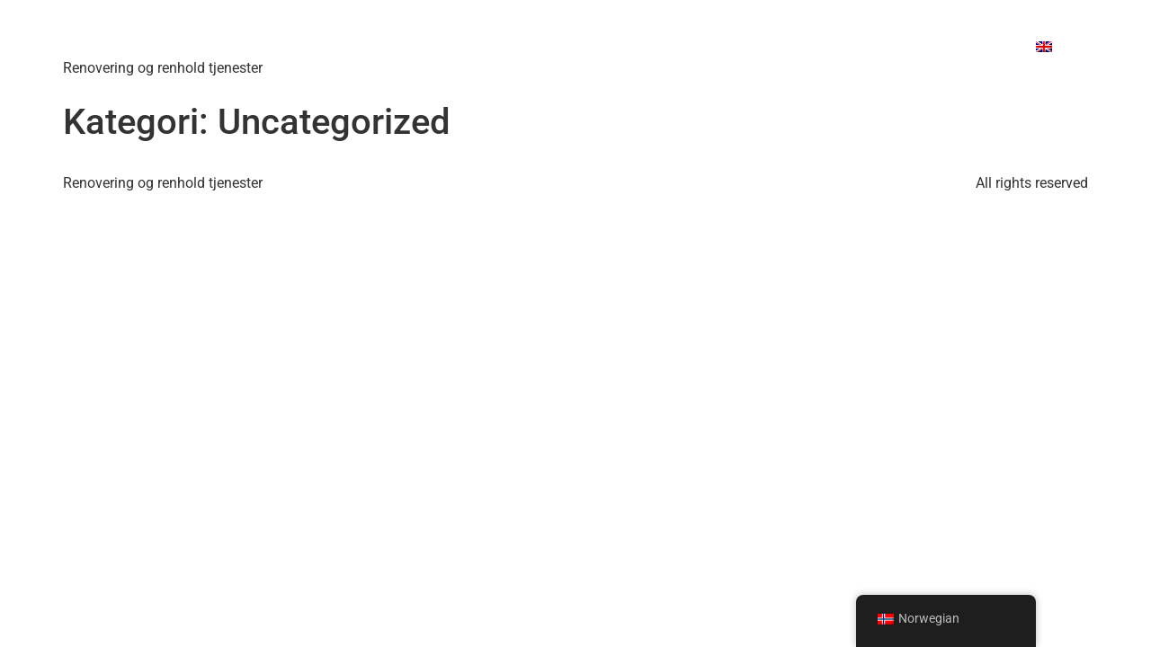

--- FILE ---
content_type: text/html; charset=utf-8
request_url: https://www.google.com/recaptcha/api2/anchor?ar=1&k=6LcneloqAAAAAPgfuVZT0Iuk6QurmQxmbi7Z2lJb&co=aHR0cHM6Ly9kYWlvaHVzLm5vOjQ0Mw..&hl=en&v=PoyoqOPhxBO7pBk68S4YbpHZ&size=invisible&anchor-ms=20000&execute-ms=30000&cb=g71x7k2hjsxz
body_size: 48556
content:
<!DOCTYPE HTML><html dir="ltr" lang="en"><head><meta http-equiv="Content-Type" content="text/html; charset=UTF-8">
<meta http-equiv="X-UA-Compatible" content="IE=edge">
<title>reCAPTCHA</title>
<style type="text/css">
/* cyrillic-ext */
@font-face {
  font-family: 'Roboto';
  font-style: normal;
  font-weight: 400;
  font-stretch: 100%;
  src: url(//fonts.gstatic.com/s/roboto/v48/KFO7CnqEu92Fr1ME7kSn66aGLdTylUAMa3GUBHMdazTgWw.woff2) format('woff2');
  unicode-range: U+0460-052F, U+1C80-1C8A, U+20B4, U+2DE0-2DFF, U+A640-A69F, U+FE2E-FE2F;
}
/* cyrillic */
@font-face {
  font-family: 'Roboto';
  font-style: normal;
  font-weight: 400;
  font-stretch: 100%;
  src: url(//fonts.gstatic.com/s/roboto/v48/KFO7CnqEu92Fr1ME7kSn66aGLdTylUAMa3iUBHMdazTgWw.woff2) format('woff2');
  unicode-range: U+0301, U+0400-045F, U+0490-0491, U+04B0-04B1, U+2116;
}
/* greek-ext */
@font-face {
  font-family: 'Roboto';
  font-style: normal;
  font-weight: 400;
  font-stretch: 100%;
  src: url(//fonts.gstatic.com/s/roboto/v48/KFO7CnqEu92Fr1ME7kSn66aGLdTylUAMa3CUBHMdazTgWw.woff2) format('woff2');
  unicode-range: U+1F00-1FFF;
}
/* greek */
@font-face {
  font-family: 'Roboto';
  font-style: normal;
  font-weight: 400;
  font-stretch: 100%;
  src: url(//fonts.gstatic.com/s/roboto/v48/KFO7CnqEu92Fr1ME7kSn66aGLdTylUAMa3-UBHMdazTgWw.woff2) format('woff2');
  unicode-range: U+0370-0377, U+037A-037F, U+0384-038A, U+038C, U+038E-03A1, U+03A3-03FF;
}
/* math */
@font-face {
  font-family: 'Roboto';
  font-style: normal;
  font-weight: 400;
  font-stretch: 100%;
  src: url(//fonts.gstatic.com/s/roboto/v48/KFO7CnqEu92Fr1ME7kSn66aGLdTylUAMawCUBHMdazTgWw.woff2) format('woff2');
  unicode-range: U+0302-0303, U+0305, U+0307-0308, U+0310, U+0312, U+0315, U+031A, U+0326-0327, U+032C, U+032F-0330, U+0332-0333, U+0338, U+033A, U+0346, U+034D, U+0391-03A1, U+03A3-03A9, U+03B1-03C9, U+03D1, U+03D5-03D6, U+03F0-03F1, U+03F4-03F5, U+2016-2017, U+2034-2038, U+203C, U+2040, U+2043, U+2047, U+2050, U+2057, U+205F, U+2070-2071, U+2074-208E, U+2090-209C, U+20D0-20DC, U+20E1, U+20E5-20EF, U+2100-2112, U+2114-2115, U+2117-2121, U+2123-214F, U+2190, U+2192, U+2194-21AE, U+21B0-21E5, U+21F1-21F2, U+21F4-2211, U+2213-2214, U+2216-22FF, U+2308-230B, U+2310, U+2319, U+231C-2321, U+2336-237A, U+237C, U+2395, U+239B-23B7, U+23D0, U+23DC-23E1, U+2474-2475, U+25AF, U+25B3, U+25B7, U+25BD, U+25C1, U+25CA, U+25CC, U+25FB, U+266D-266F, U+27C0-27FF, U+2900-2AFF, U+2B0E-2B11, U+2B30-2B4C, U+2BFE, U+3030, U+FF5B, U+FF5D, U+1D400-1D7FF, U+1EE00-1EEFF;
}
/* symbols */
@font-face {
  font-family: 'Roboto';
  font-style: normal;
  font-weight: 400;
  font-stretch: 100%;
  src: url(//fonts.gstatic.com/s/roboto/v48/KFO7CnqEu92Fr1ME7kSn66aGLdTylUAMaxKUBHMdazTgWw.woff2) format('woff2');
  unicode-range: U+0001-000C, U+000E-001F, U+007F-009F, U+20DD-20E0, U+20E2-20E4, U+2150-218F, U+2190, U+2192, U+2194-2199, U+21AF, U+21E6-21F0, U+21F3, U+2218-2219, U+2299, U+22C4-22C6, U+2300-243F, U+2440-244A, U+2460-24FF, U+25A0-27BF, U+2800-28FF, U+2921-2922, U+2981, U+29BF, U+29EB, U+2B00-2BFF, U+4DC0-4DFF, U+FFF9-FFFB, U+10140-1018E, U+10190-1019C, U+101A0, U+101D0-101FD, U+102E0-102FB, U+10E60-10E7E, U+1D2C0-1D2D3, U+1D2E0-1D37F, U+1F000-1F0FF, U+1F100-1F1AD, U+1F1E6-1F1FF, U+1F30D-1F30F, U+1F315, U+1F31C, U+1F31E, U+1F320-1F32C, U+1F336, U+1F378, U+1F37D, U+1F382, U+1F393-1F39F, U+1F3A7-1F3A8, U+1F3AC-1F3AF, U+1F3C2, U+1F3C4-1F3C6, U+1F3CA-1F3CE, U+1F3D4-1F3E0, U+1F3ED, U+1F3F1-1F3F3, U+1F3F5-1F3F7, U+1F408, U+1F415, U+1F41F, U+1F426, U+1F43F, U+1F441-1F442, U+1F444, U+1F446-1F449, U+1F44C-1F44E, U+1F453, U+1F46A, U+1F47D, U+1F4A3, U+1F4B0, U+1F4B3, U+1F4B9, U+1F4BB, U+1F4BF, U+1F4C8-1F4CB, U+1F4D6, U+1F4DA, U+1F4DF, U+1F4E3-1F4E6, U+1F4EA-1F4ED, U+1F4F7, U+1F4F9-1F4FB, U+1F4FD-1F4FE, U+1F503, U+1F507-1F50B, U+1F50D, U+1F512-1F513, U+1F53E-1F54A, U+1F54F-1F5FA, U+1F610, U+1F650-1F67F, U+1F687, U+1F68D, U+1F691, U+1F694, U+1F698, U+1F6AD, U+1F6B2, U+1F6B9-1F6BA, U+1F6BC, U+1F6C6-1F6CF, U+1F6D3-1F6D7, U+1F6E0-1F6EA, U+1F6F0-1F6F3, U+1F6F7-1F6FC, U+1F700-1F7FF, U+1F800-1F80B, U+1F810-1F847, U+1F850-1F859, U+1F860-1F887, U+1F890-1F8AD, U+1F8B0-1F8BB, U+1F8C0-1F8C1, U+1F900-1F90B, U+1F93B, U+1F946, U+1F984, U+1F996, U+1F9E9, U+1FA00-1FA6F, U+1FA70-1FA7C, U+1FA80-1FA89, U+1FA8F-1FAC6, U+1FACE-1FADC, U+1FADF-1FAE9, U+1FAF0-1FAF8, U+1FB00-1FBFF;
}
/* vietnamese */
@font-face {
  font-family: 'Roboto';
  font-style: normal;
  font-weight: 400;
  font-stretch: 100%;
  src: url(//fonts.gstatic.com/s/roboto/v48/KFO7CnqEu92Fr1ME7kSn66aGLdTylUAMa3OUBHMdazTgWw.woff2) format('woff2');
  unicode-range: U+0102-0103, U+0110-0111, U+0128-0129, U+0168-0169, U+01A0-01A1, U+01AF-01B0, U+0300-0301, U+0303-0304, U+0308-0309, U+0323, U+0329, U+1EA0-1EF9, U+20AB;
}
/* latin-ext */
@font-face {
  font-family: 'Roboto';
  font-style: normal;
  font-weight: 400;
  font-stretch: 100%;
  src: url(//fonts.gstatic.com/s/roboto/v48/KFO7CnqEu92Fr1ME7kSn66aGLdTylUAMa3KUBHMdazTgWw.woff2) format('woff2');
  unicode-range: U+0100-02BA, U+02BD-02C5, U+02C7-02CC, U+02CE-02D7, U+02DD-02FF, U+0304, U+0308, U+0329, U+1D00-1DBF, U+1E00-1E9F, U+1EF2-1EFF, U+2020, U+20A0-20AB, U+20AD-20C0, U+2113, U+2C60-2C7F, U+A720-A7FF;
}
/* latin */
@font-face {
  font-family: 'Roboto';
  font-style: normal;
  font-weight: 400;
  font-stretch: 100%;
  src: url(//fonts.gstatic.com/s/roboto/v48/KFO7CnqEu92Fr1ME7kSn66aGLdTylUAMa3yUBHMdazQ.woff2) format('woff2');
  unicode-range: U+0000-00FF, U+0131, U+0152-0153, U+02BB-02BC, U+02C6, U+02DA, U+02DC, U+0304, U+0308, U+0329, U+2000-206F, U+20AC, U+2122, U+2191, U+2193, U+2212, U+2215, U+FEFF, U+FFFD;
}
/* cyrillic-ext */
@font-face {
  font-family: 'Roboto';
  font-style: normal;
  font-weight: 500;
  font-stretch: 100%;
  src: url(//fonts.gstatic.com/s/roboto/v48/KFO7CnqEu92Fr1ME7kSn66aGLdTylUAMa3GUBHMdazTgWw.woff2) format('woff2');
  unicode-range: U+0460-052F, U+1C80-1C8A, U+20B4, U+2DE0-2DFF, U+A640-A69F, U+FE2E-FE2F;
}
/* cyrillic */
@font-face {
  font-family: 'Roboto';
  font-style: normal;
  font-weight: 500;
  font-stretch: 100%;
  src: url(//fonts.gstatic.com/s/roboto/v48/KFO7CnqEu92Fr1ME7kSn66aGLdTylUAMa3iUBHMdazTgWw.woff2) format('woff2');
  unicode-range: U+0301, U+0400-045F, U+0490-0491, U+04B0-04B1, U+2116;
}
/* greek-ext */
@font-face {
  font-family: 'Roboto';
  font-style: normal;
  font-weight: 500;
  font-stretch: 100%;
  src: url(//fonts.gstatic.com/s/roboto/v48/KFO7CnqEu92Fr1ME7kSn66aGLdTylUAMa3CUBHMdazTgWw.woff2) format('woff2');
  unicode-range: U+1F00-1FFF;
}
/* greek */
@font-face {
  font-family: 'Roboto';
  font-style: normal;
  font-weight: 500;
  font-stretch: 100%;
  src: url(//fonts.gstatic.com/s/roboto/v48/KFO7CnqEu92Fr1ME7kSn66aGLdTylUAMa3-UBHMdazTgWw.woff2) format('woff2');
  unicode-range: U+0370-0377, U+037A-037F, U+0384-038A, U+038C, U+038E-03A1, U+03A3-03FF;
}
/* math */
@font-face {
  font-family: 'Roboto';
  font-style: normal;
  font-weight: 500;
  font-stretch: 100%;
  src: url(//fonts.gstatic.com/s/roboto/v48/KFO7CnqEu92Fr1ME7kSn66aGLdTylUAMawCUBHMdazTgWw.woff2) format('woff2');
  unicode-range: U+0302-0303, U+0305, U+0307-0308, U+0310, U+0312, U+0315, U+031A, U+0326-0327, U+032C, U+032F-0330, U+0332-0333, U+0338, U+033A, U+0346, U+034D, U+0391-03A1, U+03A3-03A9, U+03B1-03C9, U+03D1, U+03D5-03D6, U+03F0-03F1, U+03F4-03F5, U+2016-2017, U+2034-2038, U+203C, U+2040, U+2043, U+2047, U+2050, U+2057, U+205F, U+2070-2071, U+2074-208E, U+2090-209C, U+20D0-20DC, U+20E1, U+20E5-20EF, U+2100-2112, U+2114-2115, U+2117-2121, U+2123-214F, U+2190, U+2192, U+2194-21AE, U+21B0-21E5, U+21F1-21F2, U+21F4-2211, U+2213-2214, U+2216-22FF, U+2308-230B, U+2310, U+2319, U+231C-2321, U+2336-237A, U+237C, U+2395, U+239B-23B7, U+23D0, U+23DC-23E1, U+2474-2475, U+25AF, U+25B3, U+25B7, U+25BD, U+25C1, U+25CA, U+25CC, U+25FB, U+266D-266F, U+27C0-27FF, U+2900-2AFF, U+2B0E-2B11, U+2B30-2B4C, U+2BFE, U+3030, U+FF5B, U+FF5D, U+1D400-1D7FF, U+1EE00-1EEFF;
}
/* symbols */
@font-face {
  font-family: 'Roboto';
  font-style: normal;
  font-weight: 500;
  font-stretch: 100%;
  src: url(//fonts.gstatic.com/s/roboto/v48/KFO7CnqEu92Fr1ME7kSn66aGLdTylUAMaxKUBHMdazTgWw.woff2) format('woff2');
  unicode-range: U+0001-000C, U+000E-001F, U+007F-009F, U+20DD-20E0, U+20E2-20E4, U+2150-218F, U+2190, U+2192, U+2194-2199, U+21AF, U+21E6-21F0, U+21F3, U+2218-2219, U+2299, U+22C4-22C6, U+2300-243F, U+2440-244A, U+2460-24FF, U+25A0-27BF, U+2800-28FF, U+2921-2922, U+2981, U+29BF, U+29EB, U+2B00-2BFF, U+4DC0-4DFF, U+FFF9-FFFB, U+10140-1018E, U+10190-1019C, U+101A0, U+101D0-101FD, U+102E0-102FB, U+10E60-10E7E, U+1D2C0-1D2D3, U+1D2E0-1D37F, U+1F000-1F0FF, U+1F100-1F1AD, U+1F1E6-1F1FF, U+1F30D-1F30F, U+1F315, U+1F31C, U+1F31E, U+1F320-1F32C, U+1F336, U+1F378, U+1F37D, U+1F382, U+1F393-1F39F, U+1F3A7-1F3A8, U+1F3AC-1F3AF, U+1F3C2, U+1F3C4-1F3C6, U+1F3CA-1F3CE, U+1F3D4-1F3E0, U+1F3ED, U+1F3F1-1F3F3, U+1F3F5-1F3F7, U+1F408, U+1F415, U+1F41F, U+1F426, U+1F43F, U+1F441-1F442, U+1F444, U+1F446-1F449, U+1F44C-1F44E, U+1F453, U+1F46A, U+1F47D, U+1F4A3, U+1F4B0, U+1F4B3, U+1F4B9, U+1F4BB, U+1F4BF, U+1F4C8-1F4CB, U+1F4D6, U+1F4DA, U+1F4DF, U+1F4E3-1F4E6, U+1F4EA-1F4ED, U+1F4F7, U+1F4F9-1F4FB, U+1F4FD-1F4FE, U+1F503, U+1F507-1F50B, U+1F50D, U+1F512-1F513, U+1F53E-1F54A, U+1F54F-1F5FA, U+1F610, U+1F650-1F67F, U+1F687, U+1F68D, U+1F691, U+1F694, U+1F698, U+1F6AD, U+1F6B2, U+1F6B9-1F6BA, U+1F6BC, U+1F6C6-1F6CF, U+1F6D3-1F6D7, U+1F6E0-1F6EA, U+1F6F0-1F6F3, U+1F6F7-1F6FC, U+1F700-1F7FF, U+1F800-1F80B, U+1F810-1F847, U+1F850-1F859, U+1F860-1F887, U+1F890-1F8AD, U+1F8B0-1F8BB, U+1F8C0-1F8C1, U+1F900-1F90B, U+1F93B, U+1F946, U+1F984, U+1F996, U+1F9E9, U+1FA00-1FA6F, U+1FA70-1FA7C, U+1FA80-1FA89, U+1FA8F-1FAC6, U+1FACE-1FADC, U+1FADF-1FAE9, U+1FAF0-1FAF8, U+1FB00-1FBFF;
}
/* vietnamese */
@font-face {
  font-family: 'Roboto';
  font-style: normal;
  font-weight: 500;
  font-stretch: 100%;
  src: url(//fonts.gstatic.com/s/roboto/v48/KFO7CnqEu92Fr1ME7kSn66aGLdTylUAMa3OUBHMdazTgWw.woff2) format('woff2');
  unicode-range: U+0102-0103, U+0110-0111, U+0128-0129, U+0168-0169, U+01A0-01A1, U+01AF-01B0, U+0300-0301, U+0303-0304, U+0308-0309, U+0323, U+0329, U+1EA0-1EF9, U+20AB;
}
/* latin-ext */
@font-face {
  font-family: 'Roboto';
  font-style: normal;
  font-weight: 500;
  font-stretch: 100%;
  src: url(//fonts.gstatic.com/s/roboto/v48/KFO7CnqEu92Fr1ME7kSn66aGLdTylUAMa3KUBHMdazTgWw.woff2) format('woff2');
  unicode-range: U+0100-02BA, U+02BD-02C5, U+02C7-02CC, U+02CE-02D7, U+02DD-02FF, U+0304, U+0308, U+0329, U+1D00-1DBF, U+1E00-1E9F, U+1EF2-1EFF, U+2020, U+20A0-20AB, U+20AD-20C0, U+2113, U+2C60-2C7F, U+A720-A7FF;
}
/* latin */
@font-face {
  font-family: 'Roboto';
  font-style: normal;
  font-weight: 500;
  font-stretch: 100%;
  src: url(//fonts.gstatic.com/s/roboto/v48/KFO7CnqEu92Fr1ME7kSn66aGLdTylUAMa3yUBHMdazQ.woff2) format('woff2');
  unicode-range: U+0000-00FF, U+0131, U+0152-0153, U+02BB-02BC, U+02C6, U+02DA, U+02DC, U+0304, U+0308, U+0329, U+2000-206F, U+20AC, U+2122, U+2191, U+2193, U+2212, U+2215, U+FEFF, U+FFFD;
}
/* cyrillic-ext */
@font-face {
  font-family: 'Roboto';
  font-style: normal;
  font-weight: 900;
  font-stretch: 100%;
  src: url(//fonts.gstatic.com/s/roboto/v48/KFO7CnqEu92Fr1ME7kSn66aGLdTylUAMa3GUBHMdazTgWw.woff2) format('woff2');
  unicode-range: U+0460-052F, U+1C80-1C8A, U+20B4, U+2DE0-2DFF, U+A640-A69F, U+FE2E-FE2F;
}
/* cyrillic */
@font-face {
  font-family: 'Roboto';
  font-style: normal;
  font-weight: 900;
  font-stretch: 100%;
  src: url(//fonts.gstatic.com/s/roboto/v48/KFO7CnqEu92Fr1ME7kSn66aGLdTylUAMa3iUBHMdazTgWw.woff2) format('woff2');
  unicode-range: U+0301, U+0400-045F, U+0490-0491, U+04B0-04B1, U+2116;
}
/* greek-ext */
@font-face {
  font-family: 'Roboto';
  font-style: normal;
  font-weight: 900;
  font-stretch: 100%;
  src: url(//fonts.gstatic.com/s/roboto/v48/KFO7CnqEu92Fr1ME7kSn66aGLdTylUAMa3CUBHMdazTgWw.woff2) format('woff2');
  unicode-range: U+1F00-1FFF;
}
/* greek */
@font-face {
  font-family: 'Roboto';
  font-style: normal;
  font-weight: 900;
  font-stretch: 100%;
  src: url(//fonts.gstatic.com/s/roboto/v48/KFO7CnqEu92Fr1ME7kSn66aGLdTylUAMa3-UBHMdazTgWw.woff2) format('woff2');
  unicode-range: U+0370-0377, U+037A-037F, U+0384-038A, U+038C, U+038E-03A1, U+03A3-03FF;
}
/* math */
@font-face {
  font-family: 'Roboto';
  font-style: normal;
  font-weight: 900;
  font-stretch: 100%;
  src: url(//fonts.gstatic.com/s/roboto/v48/KFO7CnqEu92Fr1ME7kSn66aGLdTylUAMawCUBHMdazTgWw.woff2) format('woff2');
  unicode-range: U+0302-0303, U+0305, U+0307-0308, U+0310, U+0312, U+0315, U+031A, U+0326-0327, U+032C, U+032F-0330, U+0332-0333, U+0338, U+033A, U+0346, U+034D, U+0391-03A1, U+03A3-03A9, U+03B1-03C9, U+03D1, U+03D5-03D6, U+03F0-03F1, U+03F4-03F5, U+2016-2017, U+2034-2038, U+203C, U+2040, U+2043, U+2047, U+2050, U+2057, U+205F, U+2070-2071, U+2074-208E, U+2090-209C, U+20D0-20DC, U+20E1, U+20E5-20EF, U+2100-2112, U+2114-2115, U+2117-2121, U+2123-214F, U+2190, U+2192, U+2194-21AE, U+21B0-21E5, U+21F1-21F2, U+21F4-2211, U+2213-2214, U+2216-22FF, U+2308-230B, U+2310, U+2319, U+231C-2321, U+2336-237A, U+237C, U+2395, U+239B-23B7, U+23D0, U+23DC-23E1, U+2474-2475, U+25AF, U+25B3, U+25B7, U+25BD, U+25C1, U+25CA, U+25CC, U+25FB, U+266D-266F, U+27C0-27FF, U+2900-2AFF, U+2B0E-2B11, U+2B30-2B4C, U+2BFE, U+3030, U+FF5B, U+FF5D, U+1D400-1D7FF, U+1EE00-1EEFF;
}
/* symbols */
@font-face {
  font-family: 'Roboto';
  font-style: normal;
  font-weight: 900;
  font-stretch: 100%;
  src: url(//fonts.gstatic.com/s/roboto/v48/KFO7CnqEu92Fr1ME7kSn66aGLdTylUAMaxKUBHMdazTgWw.woff2) format('woff2');
  unicode-range: U+0001-000C, U+000E-001F, U+007F-009F, U+20DD-20E0, U+20E2-20E4, U+2150-218F, U+2190, U+2192, U+2194-2199, U+21AF, U+21E6-21F0, U+21F3, U+2218-2219, U+2299, U+22C4-22C6, U+2300-243F, U+2440-244A, U+2460-24FF, U+25A0-27BF, U+2800-28FF, U+2921-2922, U+2981, U+29BF, U+29EB, U+2B00-2BFF, U+4DC0-4DFF, U+FFF9-FFFB, U+10140-1018E, U+10190-1019C, U+101A0, U+101D0-101FD, U+102E0-102FB, U+10E60-10E7E, U+1D2C0-1D2D3, U+1D2E0-1D37F, U+1F000-1F0FF, U+1F100-1F1AD, U+1F1E6-1F1FF, U+1F30D-1F30F, U+1F315, U+1F31C, U+1F31E, U+1F320-1F32C, U+1F336, U+1F378, U+1F37D, U+1F382, U+1F393-1F39F, U+1F3A7-1F3A8, U+1F3AC-1F3AF, U+1F3C2, U+1F3C4-1F3C6, U+1F3CA-1F3CE, U+1F3D4-1F3E0, U+1F3ED, U+1F3F1-1F3F3, U+1F3F5-1F3F7, U+1F408, U+1F415, U+1F41F, U+1F426, U+1F43F, U+1F441-1F442, U+1F444, U+1F446-1F449, U+1F44C-1F44E, U+1F453, U+1F46A, U+1F47D, U+1F4A3, U+1F4B0, U+1F4B3, U+1F4B9, U+1F4BB, U+1F4BF, U+1F4C8-1F4CB, U+1F4D6, U+1F4DA, U+1F4DF, U+1F4E3-1F4E6, U+1F4EA-1F4ED, U+1F4F7, U+1F4F9-1F4FB, U+1F4FD-1F4FE, U+1F503, U+1F507-1F50B, U+1F50D, U+1F512-1F513, U+1F53E-1F54A, U+1F54F-1F5FA, U+1F610, U+1F650-1F67F, U+1F687, U+1F68D, U+1F691, U+1F694, U+1F698, U+1F6AD, U+1F6B2, U+1F6B9-1F6BA, U+1F6BC, U+1F6C6-1F6CF, U+1F6D3-1F6D7, U+1F6E0-1F6EA, U+1F6F0-1F6F3, U+1F6F7-1F6FC, U+1F700-1F7FF, U+1F800-1F80B, U+1F810-1F847, U+1F850-1F859, U+1F860-1F887, U+1F890-1F8AD, U+1F8B0-1F8BB, U+1F8C0-1F8C1, U+1F900-1F90B, U+1F93B, U+1F946, U+1F984, U+1F996, U+1F9E9, U+1FA00-1FA6F, U+1FA70-1FA7C, U+1FA80-1FA89, U+1FA8F-1FAC6, U+1FACE-1FADC, U+1FADF-1FAE9, U+1FAF0-1FAF8, U+1FB00-1FBFF;
}
/* vietnamese */
@font-face {
  font-family: 'Roboto';
  font-style: normal;
  font-weight: 900;
  font-stretch: 100%;
  src: url(//fonts.gstatic.com/s/roboto/v48/KFO7CnqEu92Fr1ME7kSn66aGLdTylUAMa3OUBHMdazTgWw.woff2) format('woff2');
  unicode-range: U+0102-0103, U+0110-0111, U+0128-0129, U+0168-0169, U+01A0-01A1, U+01AF-01B0, U+0300-0301, U+0303-0304, U+0308-0309, U+0323, U+0329, U+1EA0-1EF9, U+20AB;
}
/* latin-ext */
@font-face {
  font-family: 'Roboto';
  font-style: normal;
  font-weight: 900;
  font-stretch: 100%;
  src: url(//fonts.gstatic.com/s/roboto/v48/KFO7CnqEu92Fr1ME7kSn66aGLdTylUAMa3KUBHMdazTgWw.woff2) format('woff2');
  unicode-range: U+0100-02BA, U+02BD-02C5, U+02C7-02CC, U+02CE-02D7, U+02DD-02FF, U+0304, U+0308, U+0329, U+1D00-1DBF, U+1E00-1E9F, U+1EF2-1EFF, U+2020, U+20A0-20AB, U+20AD-20C0, U+2113, U+2C60-2C7F, U+A720-A7FF;
}
/* latin */
@font-face {
  font-family: 'Roboto';
  font-style: normal;
  font-weight: 900;
  font-stretch: 100%;
  src: url(//fonts.gstatic.com/s/roboto/v48/KFO7CnqEu92Fr1ME7kSn66aGLdTylUAMa3yUBHMdazQ.woff2) format('woff2');
  unicode-range: U+0000-00FF, U+0131, U+0152-0153, U+02BB-02BC, U+02C6, U+02DA, U+02DC, U+0304, U+0308, U+0329, U+2000-206F, U+20AC, U+2122, U+2191, U+2193, U+2212, U+2215, U+FEFF, U+FFFD;
}

</style>
<link rel="stylesheet" type="text/css" href="https://www.gstatic.com/recaptcha/releases/PoyoqOPhxBO7pBk68S4YbpHZ/styles__ltr.css">
<script nonce="1ng-V7Aim9Du4OZeqoyeVQ" type="text/javascript">window['__recaptcha_api'] = 'https://www.google.com/recaptcha/api2/';</script>
<script type="text/javascript" src="https://www.gstatic.com/recaptcha/releases/PoyoqOPhxBO7pBk68S4YbpHZ/recaptcha__en.js" nonce="1ng-V7Aim9Du4OZeqoyeVQ">
      
    </script></head>
<body><div id="rc-anchor-alert" class="rc-anchor-alert"></div>
<input type="hidden" id="recaptcha-token" value="[base64]">
<script type="text/javascript" nonce="1ng-V7Aim9Du4OZeqoyeVQ">
      recaptcha.anchor.Main.init("[\x22ainput\x22,[\x22bgdata\x22,\x22\x22,\[base64]/[base64]/[base64]/[base64]/[base64]/[base64]/KGcoTywyNTMsTy5PKSxVRyhPLEMpKTpnKE8sMjUzLEMpLE8pKSxsKSksTykpfSxieT1mdW5jdGlvbihDLE8sdSxsKXtmb3IobD0odT1SKEMpLDApO08+MDtPLS0pbD1sPDw4fFooQyk7ZyhDLHUsbCl9LFVHPWZ1bmN0aW9uKEMsTyl7Qy5pLmxlbmd0aD4xMDQ/[base64]/[base64]/[base64]/[base64]/[base64]/[base64]/[base64]\\u003d\x22,\[base64]\\u003d\x22,\x22LAfDs3kkGcKJYsOZwozDu0psPMO4wrVgMhzCscOrwpjDg8O+MmVzworCoGvDphMbw6I0w5t4wp3Cgh0Rw4AewqJow5DCnsKEwq9DCwJKFG0iJUDCp2jCi8OgwrBrw6JbFcOIwqtxWDB9w48aw5zDoMK4woRmFWzDv8K+PMO/c8Ksw6rCrMOpFX3Duz0lMcKxfsOJwrXCtGcgCTY6E8OiScK9C8KOwpV2wqPCocK1MSzCksKjwptBwqg/w6rChHAsw6sRVT8sw5LCpEM3L1o/w6HDk1sXe0fDsMOoVxbDo8OkwpAYw51LYMO1Rj1ZbsOCHUdzw5RSwqQiw5/[base64]/MMK5w6rDksKBDCRTw7rCqwdswrlfA8K1asKwwo/[base64]/MmIqGcO4EcKbHj7DlDfCmhYfw7jCnHBZw4vDiQ5Qw6HDlBoHfwY5AHzCksKUAxFpfsKHVBQOwqxsMSIefE1xHVEmw6fDlMKNwprDpVLDlRpjwoYBw4jCq1PCv8Obw6oTAjAcAsO5w5vDjG9Rw4PCu8K3WE/[base64]/w7lkCmEzY07CrGzChcKlw5bDp8ONJBfDgsKhw4zDmsK6OHEdBG/CjsOmUHHCrQM8wpd7w4B0P0/DlMO4w51ePWVPF8Knw4JsJsKcw4JbF25XLSLDp2kzVMOWw7RKwpLCjVLCisO/w4JCYsKoXUhBNw8swoDDmsO9c8Kcw6rDsh97RVLCsWtRwrMww5rChU1rfDM0wqLChCs4RSIFM8OWNcOCw70Hw6PDowDDm0hvw7HDqzN4w73DmTcsBcOhwolCw6LDqMOmw7nChsKSHsOlw4/Dv1c4w4BUwos9OMKgHMKmwrIPE8OTwpoxwr8eRsOfwpIuNBvDu8Oowr0Pw7AFZsKZD8OYwq7CpMOaXRxcaxfCrDTCkR7DpMKLcMObwrzCmsOzPwonMx/CizQPVB1YM8Knw4oAwoIPfVs2AMOgwqoUd8KkwpldUcOkw6A/w7/Dky/CiAtmI8KUwrrDrMKVw6bDn8OOw5jDssKEw5zCicKww5lIw6V9BsONS8OQw4Fxw5TChDUGAmcvB8OCFzJaa8KmMiPDpStaTQ0Ewp3Cs8OLw5LCl8KnSMOGcsKYSyFdwpBSwrTCmE0KV8KyZWnDrkzCrsKHFVfCjcKkAMOKcipnKcOTCMKMPmjCg3J4w7c7w5F/TcOowpTDgsK7wonDusOJw7wiw6hsw4XCvz3CmMKewoPDkQbCpsK3w4oQQcK1TW/ClMOfFcKBXMKEwrHCnW7CpMKkSsKLCEM3w4TCrcKDw50QH8ONw5HDoCzCi8KQIcKDwodrw53CisKBwrvCl3BBwpcqw5vCpMOXPsO4wqHCp8O7XcKCLhxiwrtMwqhlw6LDnj7ClcKhL2gtwrXDtMKKUX03w7TCpsK4w5V/wqXDksO6w4HDnndBRFXCmjo3wrbDmcKiLj7CqsOYTMKJHMOewprCkwktwpTCg01sOVzDhcOMWVNMYR1aw5RGw41/GsOUTcK5cAAnGgTDsMOWdg41wqoCw653AsODDUZ2wp/[base64]/DrsKewrvCpBoiw41Kw5vDsTTDgsOKTH9vJEcmw4lvV8KKw71tUHzDicKSwq/DrXwON8KXC8Kjw5Y1w6BEJ8KfO1HDrhY9R8OOw4puwps1Ul1NwrkqQ3jCgBjDg8KUw7NdMsKMUH/DicOHw6HCniHCmMOew5bCg8OxbcOCD2LCgsKaw5XCszI8YUjDn2DDqizDlcKAWmMzQcKdNMO/JlANJgkGw59pRFLCp0R/I31rHMO8dg3CrMOqwqnDqzsfI8OzRwjCsjLDpsKdG15Bwq5jH2/[base64]/[base64]/DlgDCiyXDjlFCw6ILesOGbsO5wpnCvGIkQVfCocKOPHEHw6dwwqB5w4g/[base64]/CrV5BO1bDjG02dMKhFMKPShvDncOjbMK/wqIpwpnDkzjDrydwBS1OBXjCusOwMkPDh8K1GcOVBUJGccK/w7ZqBMK+w7daw5vCsBzCg8KDQ23CmzrDn1bDvcKMw6NmTsKUwqXDs8KHF8OGwo/[base64]/CssOQZMOWbsKzKFvDtXTCp8OJw7HDiMKgF1fCv8OUYMKrwp7DtD/Dg8OmVMK1MxdrNxQqEcK1wqXCsnbCtMOYD8Kgw5HCjgDDi8OlwpIkwoAyw7kSZcKqKCzCtMKMw73ClcONw5cxw7IqC1nCsCwffsOhw5XCnVrDhMOIT8O0R8KPw7dIwr7DmQXDvwtARsKRHMOdMxcsQcKqb8Klw4E/DMKOQXTDlMOAwpHDlMKVMnzDi3Imd8KtE0DDuMO1w4Eiw4xDLG4efcK9fMK+w6TCpMOJw7LCqsO6w5TDk0PDqMKyw55HHz3Ci2LCv8K6acKWw4/Dj1pgw4vDsjolwqvDukrDgAsgQcOPwqcsw4Brw5XCnMOlw7TCpi16JD3CscOFeF8RWMKJw6NmImfDiMKYwqXCpxRQw7ccT0kRwro8w6TCu8KgwrIDw47Co8Oiwq4+woo6wrFaclvCtw9ZZEJhw6o/B2pSE8OowqDDpgxfUlkBwo7DrcKHESEiQFkfwrLDosKNw7HDt8O7wq8Xw5/DjMOJwo5za8Kkw5/DqsK3woPConJ7w6LCtMKBQ8OhEMOew7TDn8OeacOHXTMLZBrDqQYNw6cqwprDrUvDuTvCm8O/[base64]/[base64]/GFwtwoDCllRCcsO3w5FUw6QxwqZgNsOXwovCh8Knw6NvSsORKRDDkDXCvcO3wr7DhGnCt1fDscKFw4DCrwvDh3zDgh3DgMOYwp/[base64]/CvznDkMKAciPCqcOPOG3DuSXDuUc+w5zDoAsww4UNw5fChl8Cwp8hdsKBAMKVw53Dszsaw6XCr8OFecOLwqZyw6JkwqzCpT0GJnHCo2DCksK+w6LCg3rDjm0QRwM9HsKOwq90wp/Di8KVwqnDs3nCrQtOwr9Ce8O4wpXCm8K0w5zCgCUrwpB7FsKRwo/[base64]/[base64]/[base64]/wpDDvMOnwoF2KsOKwpt8ZGzDjMK6PQHCjBVOMFDDhMKDw7rCrsKNwqpMw4TCscKHw4pZw6VVw4sYw6/CsGZlw5Qowo0hw54HbcKRdsKQTsKYw6k6BMOiwrImc8OPwqZJwpVnwqJHw6HCjMKaaMOEw47DjUkaw7slwoIAAAclwrvDh8KUw6PDtl3CicKqP8K6wppjdcOlwrhRZU7CsMKcwojCuhLCtsKcEMK6w4HDgWvCvcK0wr4Twp/[base64]/[base64]/DpnbDg8KEDyw8aAkRVTo/XcKhw5jCmXdvRcO6w6AbBsKhTkbCmcOHwoTDnMKRwrJDQCIlC1QcUQlKVcOjw5wFNizCo8OkIMOzw4oZRlfDvBPChVjCs8KXwqLDoQV/RFgrw6NHEmvDmw1Bw5p9BcOtwrTCh0bCocKgw59vwrjDqsKyVMK0SXPCoMOCw5vDvsOocMOww7PCnMKiw4Uswos5wrszwoLCs8OOw4k1wqLDm8Kjw5LCuApERcOqXcOYaz/[base64]/DqG4ELcK3wrLCn8K9WsOQw5/[base64]/DuhNGwrXDjsOLCzXDnMKCLhZabMOew5nDhMKUw6nCoDLCrcOcbXPCg8K+w5gwwqvDnSDCoMOnM8O8w744PWk1woXCgw15YwPDrTQ7TDwxw6Acw47DpsOdw6UMJDMkLhYlwojCnk/[base64]/DhwLDm8OPw47CqT5od8OwwqJOImxveEzDoEQiKMKzwqYcw4I1Ol7DkWrCnWBmw4ptwo/ChMOFwqTDn8K5KwNcwpVHScKpYxIzBALClEYedgZ/wrkfRH9gdk9GY3RULjcRw7k6Ol7Ci8OOdcO3wrXDkw/[base64]/HsK1KgVbwqPCtMOIwr4AS8K/BTDCqD/[base64]/CvWpqwo7CkcK9bcKefMO+w7nDtSbCp3F9w4HDhsKpChjDiXUHQTPCvUUPDhMNb1nCmGR8wqELw4MpLAkawoN1PsKvX8KPcMOMwo/Cp8OywoTCtGTDhzZ/wq55w4oxEiDCon7CrWcFMMOCwrgcHH3Dj8KOI8KRAMK3b8KIEMOBw6vDiUHCr3PDgDJfO8K7PcO0AcOQw4VSDwlow5J9NjhGBcOTOTZMF8KYXm0ow5jCuDkBFyxKDcOcwpo9bX/CrcOvF8OEwq/DkxMVSsOQw60jf8OZPBlywrh0cBzDrcO9RcOGwrzDq3rDukoJw4dpeMKdw6/[base64]/DmsK7JMOqwoXClRYNw6NmScK4RAjCqEhIwrg7Jm83w5PChHkPbcK7acKITsOtUMOScV/Cmw3ChsOiJMKVAiXCjXPDh8KZMsOxwr1+TsKEF8Kxw6LCp8Oiwr4LYcKKwoHDkibCusOHwr3DisOGB0swbxnDlEnDuCcDC8KpJQ3DrcK2w5AfLDQ+wqHCvcKkWWjDp3dRw7LDiRl8LMOvbMO4w5QXwrtPZlU2woXCqnDCt8KtKWoGUCYOPEfCgMO/cxLCizHDg2ctX8Osw7fCtcKsCjhKwq8Nwo/[base64]/IMKhKsOMw6x/w457RVQQw7sxNcOXw6Zaw53ChShCw5M3TcK6QWpcwqDCs8KtVcKEwrNVHj4cSsKcaA3CiwRYwrTDrsOZME/[base64]/wpRmwr1ow4DCog/[base64]/CgX9WwqPCh8OlI8OdYMObd8OaTcOcw4hGwoDCn8OBw4DCgcOPw5/Dh8K0VMKmw4w6w5VwG8Kxw5YMwoDDhigqbXELw5FzwqVKDCtrbcObwp7CgcKFw5bCmDLDo0Y0bsO+WMOeQsOSw43Cn8OBcRDDuWN5EBnDmMK1FsOeIDEFV8O9OQ7DkcOCK8K8wrnCoMOGMMKdwr3Dr2zCkSPCplbDu8OYw6fDr8OjDmUZXkYTHU/CuMKbw5PDs8OWwoTDrcO9eMKbLyhyL3sZwqgHXMKcHwLDo8KCwoEow4DCmAM6wo/CrMOuw4rCoQ3DqsOIw4XDhcOIwrp9wqljOcKPwo/DtcKkDcOlcsOawq3Co8O2FGjCpnbDmBvCuMKPw41nHFhuLcOnwq4bHsKawrzDtMOtThbDn8O+fcOOwpzCtsK0UMKCEzUOd3XCisOlb8KufWRxw6zCgDs7b8OxGi12wozDicO+YFPCpcKxw79FN8OObMOEwq5rw5plRcOgw5oBFCZ/cyVcQF/Cg8KCJ8KuFUfDn8KCLsKHRkYlwrbCqMOUS8OyYhLDqcOhw4QnA8Kbw7Nkw6YNfz9hF8ORFVrCjS3CpMOXIcOJNzXCncOZwq1/wqYQwqjDq8OuwqbDp1Yiw7Y1wqUAVsKuCsOoYzdOC8Kew7nCjwhibWDDgcOSbBBXPsKHWT07wrdUdWTDmsONBcKiVWPDgFbCrnY/[base64]/[base64]/DhsKGwooAw7DCtsODw4UmQcOYRMKUaMOTw7V5w5nChsODw6HDtsOiwpxeHknCogvCq8OfEyTCm8KRw6nCkCHDpUzDgMKBwr0kesOqXsK7woTChzDDj0t8wr/DgsOMbcOrwoLCo8OEw6YnR8Oqw6rDrsKRGcK4wot4UsKiSFvDk8KIw4XCtxM8w53Cs8K9anbCrFnDl8K+w5Zaw6EmN8Kvw5d7dMKvUT7CrsKaNxXCm1PDgzJpb8O1aUnCk13CqTDCkkvCmGTCrlUNV8OTR8KbwprDpcOxwoLDnSXDl0/CpW3CpMKQw684HxHDgwfChE7CiMKPJcO4w7FZwrMsWsOARG92w6F1UF9NwpTChMO7W8KhCxTDrmzCmcOXwrLCuTFcwr/DlU7DqHgPOQjDlUsEYwXDlMK2CsKfw6ZEw4URw50GbHdxJnTDi8K2w4rCoER7w5rCsxjDnRXDl8Kaw7Uud3ECVsK9w6/Dv8KpU8OPw6lOwq4Aw71cEsK3wrZgw5oqwrxHH8OAGg5fZcKDw5odwpjDq8OUwpgvw4vDigzDnyXCu8OJX1JgD8OCWcK0Mngdw7p5wr50w5M/wrsxwqDCqXXDo8OVNMOPw7Brw6PCh8KeKMKnw5vDlAxcSCvDhy7Co8KgA8K1M8KCCC5Kw4Yyw4/DgHA/wq/Dok1IS8K/R2zCt8K+NcOuOGFaNsKbw4Iyw6Rgw7vCn0TCggt2w4AfWnbCuMKyw4jDgcKkwqkPSBldw69Uwo/Cu8Oiw6B8w7AlwqTDnhsawqpkwo57w48vw50dw5/CocK1METClFNKwqpWWQxswoXCr8ODKsOsNjPDtsOLa8KFw6fDm8OIcMKXw4rCgMOLwrhNw7UuAcOxw6UWwrUnPEVJbW1SKMKTZB/Dn8KxccK/[base64]/[base64]/CmcKtw6FIR8KgbS5Tw68iwrzCphNTIsOlDFDCt8KYNFrCr8O3Eh1bw6VEw709bsK/w7HCusOLJcOaSwUuw57DvcOnw5EjOMOXwpAMw7nDjCFgUMO/[base64]/DoDLCg3jDjnBdDsK0bn4nPlUpwpxBU8Oqw4UfS8KZTR0WXkzDvlvDlsKwfhTCqi8RJcKVBmzDq8KeJGnDtMKITMO9MhoOw5PDvMOaWSzCoMO6XWjDu2U5wrNlwqRJwpokwowDw4s9aVTDn27CosOjDCQwEEfCp8K6wpUdMBnCkcO0cR/CmTzDm8OUA8K+IMO6IMOGwrRCwqHDk3bChyTDmQEvw5jCgMKWcxxGw7NwTMONa8OQw55LB8OKG0dLTE9owogyOynCiAzClMO1clHDi8OEwoHCgsKqFCZMwojCmcOTw5/CmXXCvgkgOS9FDMKBK8OZfsOPUsKzwqYfwo7Cj8O0LMKgfC7DkzMLwoE3ScKRwr/DssKIwqo9wpxaB0HCtnDCp3XDiEHCpCt+wq0IGzsdIFlnw7hResKqwo/Dpm3CtMOxSkbDhSbCgSvCulcSQkkiXRkKw6haJ8K9bsODw6Zgb1fCj8Ouw6TDqxvCmcKPbV5JUmnDhMKQwoYMwqAwwo/[base64]/[base64]/CvMOiwo5zwqpaXy3DssK+Gn4LwpbCnVfCtmDDmgg5CxAMwpDDvFlhD37DuhXDlcO+fm5nw7B0TgwqTsOYAMOcLATCom/Dt8Krw5w9wqtKf3t1w6Inw4/ChR/Cv09CBsOsBSA7wpNsWcKDPcOvw4rCqGphwrJTw6XCqGvClHHDsMOuanzCiRbDsitRw6A3BB7Dj8KRwrY/F8OKw53DtXjCq1jCsx5rVcOIcsOmLcOwBD9yBntJwqQLwrLDpAAPQMOJwq3DhMOywoI2csOgM8KVw4QDw44aIMK8wqTDny7DnSHDr8OwNBHCq8KxAMKlwqDChkcBP1HDpyrDuMOvw7V7NMO/L8Kpw7VJw7xQTXbCpcO8M8KjPAN+w5zDmktKw5ZRfkXCgTxQw6V2wrVUw5UhSzzCpAbCusOtwrzCmMO5w6HCsmzCgcOvw5Ztw6dhw5UJdsKya8OgTcKUeA/[base64]/wr5rK1/CgMOTTWLCqh0Uwowbwqh2w4cSPSELw4vDqcKTTTvDnjI+wqLCshVoCsKTw7rCtsKow4lkw71YecOtClHCkxTDgks5OsKmwos1wpvDuRZEwrVIc8O2w5TCmMKiMD3DinFQwrfCpGdvw61iambCvS3DgsKEwoTChmjCpW3DkxFWKcKPwozCqMOAw6/Cvhd7w6jDnsOtLxfCncOAwrXCt8KeakkNw4jDhVEIZEQjw6TDrcOowpHCimBACUzDqwDClsKWJ8OfQmZnw4XCsMKZTMK6w4h/w6R+wq7ClFzCgzxAZA/Cg8KYe8KewoZuw57DqHzDhUIZw5PCunHCn8OXOn4JHSpqeFzDq119wqjCjUnDu8Oiw4zDhjzDtsOaasKiwq7ChsOVOsO4NhfDqHdxUcONH1vCtsOSEMKgO8KKw5/CmcKqwpEMwoHCk0bCnhRZIGgTVU7Ckk/Du8O4ccO2w43CsMKmwrXCqsOewrdld2dIJUUqG0obe8KHwpTCuQfCmlMfwrd9w7jDoMKyw7s4wqTCmsKnTCQBw6wOacKNfiLDncOrGcKVUT1Tw6/DlA3DqMKrQmIzPMOXwqvDhwINwpzDtMKiw6JXw7zCmAl1E8KVYsKbBErDqMKnVVcbwp9FdcOZGm3DgldMwqcVwqw/[base64]/wrZgXVg8LcO/wrEPwobClMKew41mR8KPIsOOfMKpPC9Kw64Jw6XCrMOiwqjCthvCvWpeSlgrw5rClRc6w5t1KMOYwrdOXMKLBzNcP1UOXMKiw7vCjAojHcK9w5FXRcOWB8K+wo7Dlnoswo/DqsKjwpdyw70mVcOVwrDCoQrDh8K1wrLDmsKAcsKGCQnDqgvCgTvDmMKEwpvCtsOSw6BNwoMew7DDrwrCmMOJwrXCiX7Dn8KlYW40woY9w6hAe8KSwro7UsKVw4LDiQfDjlPDkjg6w6N7w4vDqy/DssOSLMOqwrjDiMKDw68XHiLDoDZAwrlEwplzwpRKw4MsLMKtFUbDrsOww5rDr8O5VE0Tw6YNdTJGw6fDi1HCuSEfbsOVW13DgXnDr8OMwpDDkSohw5fCvcKrw5krMcK/wqrCnRTDpEjCnzthwo/[base64]/Gmg1woLCh8OscHvCqcKgIk7CssKYZMOQwqgoZX/CosKFwo3Dj8OwVMKxw6s6woxROCUoKHZ7w67ChMOkY1QeAMOww7XCi8Ocw7pkwoLDpX9jI8Opw4diLwLCrcKyw7jCmi/[base64]/IMOmHcKaEBHDt8KTW8Kqw4xsw4jCriFBwrgeIFHDqwhCw64hEjxJZWvCvcKzwqDDjMKNWD9Kw4HClUMlasOLNTthw6xQwqHCkEbChWLDrn/CvMOswp5Qw7ZTwqTCjcOrX8O2VzrCpMKGw7YBw5ttw6Zkw7hTw6QpwptKw7YIA3hXw40ICzYUcBfCgUM7wp/DtcOlw6TCusKwfMOfdsOew6ZJwr5PXkbCrT47HHEDwojDgk8/w6PDlsKUw6YNBH11wrLDqsK1SEDDnsKGXcK5Nj/DiWcOBS/[base64]/DhCRCwoTCtFpzY2DDowvCuxvCkMO3wrvDkMOZU3nDi1HClcOFEj4Xw7DCgDVywqUhVMKSbcOpADhcwphkOMKrUXMRwrF5wovDpcKSCcOEYgbCvzrClF/[base64]/[base64]/w5LDpMK9w4TDkQV5Lm13dlXDgcKNTMO2CMKXw7/DiMO6wrBOacKAZMKZw5DDpsOEwo7CmRQIPsKSN0saOMOtw5AgfsKlesKqw7PClMK8YxN3KGjDgsOzWcOICkUVd33DhsOSGWBbFD8Xwo9Kw7weGcOywodIw4PDgTd6LkDDpcKgw70DwrsZKCc/w4/[base64]/wrtrw4bCkkHDjMKrwodkSy1Fwp00BCXDlD3DjE1+dTBFw4MQQCoFw5AKMMOGLcKUwrnDukHDi8Kywr3Ch8K8wrpwXQfCiGR5w7U5PsOYwpzCp3F5WmXCpcK4M8OCAyYIwp3CmX/[base64]/[base64]/[base64]/[base64]/Ds3Zzw5J4woomw4ImworCohzCmwvDq8K4XwvCmcOXR3PCr8KYKlbDr8OATElwZ1B1wq3DojkBwqIfw4VQwoYrw55CQinCqkBXC8OPw4DDs8OqSsKJDxjDnnpuw4oGwr7CgsOOQX0Dw7rDsMK6HEbDv8KJwrXCvlDDg8OWwoQiNcOJw6kcfX/DlsKPwpvCiWLCiQrCjsODXyPDnsOVGWTDscOjw4g1woTCmQZZwqHCsQDDhzTDlcOyw6fDjXIOw47DicKnwonDulzCv8KHw6PDp8KTUcKrIEkzP8OHAm5xKhgLw7Zmw57DkDPCnDjDtsO5DCLDiTTCkcOiJsKYwo/CnsOVw7URw4/DhG3CtiYfWX0Dw5nDswLDrcO/[base64]/[base64]/CtCfDpsKVesOUw4Q2TDQcUcO9wq9MGxnDm8OyLMKlwp/[base64]/[base64]/CqMK5wrJhMsKvwrbCvk4uAMOewqsEQjdMfcOcwo8QBhFmw4slwpx0w57CuMKpw4xxw45zw43CgiNZS8Kww7zCksKKw6zDpwTCgsKcJEkpwoQ4NMKBwrN8IEnComzCu1Ncw6LDlA7DhnjCscKrU8OQwp1/wqLCjljCpX/Di8O+IQjDiMOQWMKGw63Dr19OKFzCjsOWU17CjFJqw6jCoMK9cX3ChMOiwrgZw7VaJMOhd8KwV2zDmy/CijhWw50BWl/CmsK7w6nCmcOFw5rCjMO1w6sLwop2w53DosK0woXCicOiwpwow4DDhRTCnE1Lw5nDr8Krw7TDrMOZwrrDssKzJHzClMK2WUw+JcKka8KEKAjCuMKhwqtHw43CkcOJwpLDsjlTSMK2FsK/wrHCtsKCMBPDoQJfw6/[base64]/TsOUw7pOwqJ5dcOEdSUfwpDDqMK0NcOlw6JnVxzDgSLDjQLCnlMdQTfCjXvDhcOsTWkdw4VcwrHDmE5NW2QyDMKhQAXCsMOLPsOiwotzGsOqwo8+wr/[base64]/DuxzCo8O6w5bChhLDqcOdwp/CscO6VMOvGsOtZ1fChD0lNsKowpPClMKkw4/Cm8Kcw50sw75qw7zDm8OiGsK2wonCtXbCiMK+YWvDh8Oywp43GATDv8K/PMOGWsK6w6LCoMKiRSzCoVPDpMK8w5cgwp9Mw5RgdlolIwBXwpvCjjzDmQRibRlAw5AeeAAlP8K5OWRRw5UqEjlfwoMHTsK1a8KvbyLDjkHDkMKGw6PDrFzCjsOjJBI3E37Cl8Kmw7DDq8KWGcOKIcKMw5/CqELDl8KZPUXCgMKEJcO2wqnDssOsGyLCtyjDvSTDqcOcRMO/a8ORR8OxwpolE8Owwr7CuMO0VwvDiS5wwrHCvwwpw5Nywo7Du8KWw7d2NMKswofChlTCtG3Ch8ORFnMgXMOnw5jCqMK9SGwUw4fCr8OIw4ZVF8OCw7nCoAx4w6/DvycuwrPCkx5jwqtdQsKWw68iwpx3D8K/[base64]/DtsKVwr0lw4BgYcOrw6PCvDEgdFB7w64QasKWwrXCrMKew4haw6XCrMOdb8OWwq3Ds8OeT0vDqcKHwqEcw704w45SeXAQwrJyPW50PcK/bkPDk1o5D2ULw5bCnMOKQ8OjfMO4w7Icw5RIwrHCpcKcwpHCl8KPJSDDglLDrw1tY1bCnsObwqwfZjlIwpfCrltDwo/Cp8K/MsOEwoofwoh6wp5swpdLwr3Dv1PDuH3DswvDrCbCgA5tO8ODVMKvXnTCs37DuiR6OMKLwqvChMKFwqIUasK4DsOMwr7CsMKCKE/DvMOiwroww41/w5/Ct8OIfkLCj8KWGsO4w5TDhcKywqUXwpkNBy7Dh8KseFXCpSbCr1A9d0d3I8Orw6jCrlR/[base64]/Km5cSsKvw6JvAxHCmEPCvTpwFQ45ECrCm8OLw4bCgSzCg2MhNiNBw7N/S3Ydw7DCrcK1woAbw5R/w5zCj8KJwrAmw4cFw7rDjRfDqQPCgcKZwozDvz/[base64]/Dk2/DvMOow4gpA8KaZGl+Cw19w5fCrFnDnMO4RsOIwoUKw5NQw4xbElnCvkB7DFhYY3vChjTDmsOywpMlwprCpMOlbcKtw4ITw77DlAjDjyLDggpcXTRAPsOnO05ewrHDtXxZLcOWw48iXgLDmWdSw4Qww4tsMCzDvWI1w5TDh8OFwpdNQMKlw7kmSiLDpw5VB2R8wr/DscKITmRvwo/CssKMw4bClsO4V8OWw4DCgMOKwo51w7TCisKqw4FqwoPCtMOpw77DnR0Yw47Csw/[base64]/aMKDCB5pwrrDscORZSYbXwjCtcKMPUHCoxTCqsKne8OyUW0SwpB0d8ObwpjChjBhAsOAEsKHC2fChMOXwoVxw7TDoHjDhcKFwrA7byAfw77Dq8K0wqR0wotnIcORZjVywpjDhsKgOF/DnAfClSdhdMOjw5lQE8ONUlJBw47DpCZZUsKpdcOtwrzCncOqT8KwwrDDrgzCpMOKKlUdbjUQV0bDsRbDhcKjLsKsKsO2TGbDniYKahYdMsKBw68qw5zDnQYTKEV/[base64]/HMOEQWDCmsOzasOAG8KmwpfDoCMlw7gww5/DusOfwpw3SDfDhcOtw5xyDRpcwp1uV8OMHAzDjcOkQVpHw6HCrVEYb8OkJ2/Dm8OWwpbCkSfCsxfCtcOHw6XDvUEvWMOrBz/CvTfCgsKUw5krwrHDqsOgw6sCCkHCnz0Cw7FdHMO9dCp5dcKMwrtNYsOxwqfDnMOJP0XCpcKqw4DCoyjClsKxw7/[base64]/Di8OTwpF4w7vCk8KYw4TDkcKvDQgNw7ZBw4w2GAt/w6xeF8OyPcOLwqRnwpRGwpHDrsKOwqZ+B8KVwr/CksKGP13DuMKFTj9Xw69PPGHDicOwEMOdwq/[base64]/[base64]/w6kEGDx+w6Uaw4nDgMKcw5PCnh0zwqF+EcKMw5ANI8KBwrnCjsK9f8O+w5YVdAI8w6LDksO6dlTDo8KIw4Vyw7vDtgENwr94MsO+wqjClcK0PsKDGzTCvBhgUFbCscKkCFTDqnPDucOgwo/CssOxw7A/YyHCk0HChl0VwoNjUMODI8KPAmbDn8OswoxAwo5fbg/Cj0DCp8KvK041Bgo4d1vClsKNw5M8w77CiMOOwokAPHo1dW9LdcOrUMKfw5tvUsOXw79SwoAWw5TDnwbCpx/CgMKTGnsmwp/DsgxOw4TCg8Kbw7BNwrJvOMKqw78yCMK3wr8cw67DqsKRdcKQw6/Cg8OOasKmU8K9TcOkanXCvDLChQlLwqXDogNfD37CpcO+IsOyw6huwrEefcOMwoTDtMO8SRPCvzVZw4rDtzvDslcuwqZ4w7nCkE0ObAokw73DlUdDwr7Dp8K5w7ouw6wfw4LCs8KMcgwdFxfDiVNKVsO/DMO+cBDCsMOsXhBaw5bDncONw5XCrWLDl8KlEFoOwqUMwp3ChhHDk8OUw6XCjMKFw6fDmMKRwrlDa8K0PiVSw4Y4DVhjw4Fnw6zCmMOywrAxL8KTLcKAIMKFTnnDlErDj0Efw6PCnsOWTRATTX3DqQg8DG3CkcKab1bDsWPDvVTCvnglw6t8Nh/ClsOnA8KpwonCtsOvw7nDllVlDMKCRiPDicKUw7fCtwXCgQ7ChMOSP8OaV8KhwqJVwq3ClAB4BFRpw7tDwrw/Lk9YUltnw4sww6FOw73DnFsuK2DCg8Klw4t9w44Cwr3CmMOtwrXDvsK2YcOpWjkrw7QPwqkSw4Uow6BawrXCgBPDoUzCjcOEwrdUOmAjwr7Ci8KOLcOudWQRwokwB1wWV8OJTjM9f8KJO8K5w7/CisKrXEfDlsKtR1Efcyd4wq/DnhjDlQfDgXYZQcKWdBHDjWhDS8KaBsOrJMK3wr3DlsK3cXURw5vDk8KXwpMuAzNxUjLCuCRlwqPCisKnACHCuEV7SknDu3LCncKzJzg/B3zCjx10w6JVw5vCpsObwqTCpCfDncK7U8OiwqHCr0ADw6/CqWvDlE02VE/DtAdowrE2WsOswqcMwo5mwroNw5I2w6pMNcO+wr46w4TCoCMAESbCncOGRcO4fMKbw6EFHcOTaSjChksHwp/CqBnDixhLwqM5w4AxIgJqBQrDpGnDncKNRsKdRiPDvsOFw4BTMGVOw5PCocOSQnnDq0RNw5bCisOFw4jCgMK3GsKLfRwjG1JqwpEewppYw5VrwqrCkXrDoXXDhxNVw6fDtVcew6hdQXQAw5rCujHDqMKbIyx5ME/Ci0/DqcKvcHrCmcOxw4ZuChtFwphGTsK0PMKjwo1bw5IHF8OxTcKVw4p8wo3Ch2HCvMKMwrB0QMK7w7hwWk/[base64]/YCMeGmHDvxUhwqwlYXo+ZAMcw7UIwrTDtTFLPcKERD/DlT/CsF3DqsKQTcKmw7t7UxhZwqEvVQ4jVMKsCHQnwp7CtnJ7wqFFccKlCXwgXsOFw5fDtsOgwqvCncOgeMOew40dW8KmwozDocOhwofCgncHe0fCsmV5wrfCq0/DkWE3wrwmH8Oxwp/Dr8Kdw5HCqcOMViHDnHNiw4HDv8OydsOzw78xwqnDmUPDoHzDmHvCrAJdFMOVYD3DqxU/[base64]/DmMKgXhY4G8KOw6Frw4rDtQPDnsOYBsKrYAXCvF7DhsKwG8OsKk0pw4Q9bMOXwrobFMOdKBQlwqPCucKTwrhRwoY2cnzDgggiw6DDrsKEwrHDpMKhwrBTOB/[base64]/DscOyGsOARBtjYUrCoMKuJsO2NMKFSVnCocKNJMKRTijDkQPDrMOgAsKcwrlqw4nCu8OYw7DDoDhEIzPDnVMtwr/ClsKcacK1wqTCsBPCt8Kiwq7DlsKrBUvCi8KMCF0/wpMVXWfCocOrw6/Dr8OzGXB7w4Upw6rCnlQPw4ttfGLCtX9+w5HDkQzDrzXCrMK4ZSDDs8Odwr3Di8Kfw6p2eC8SwrFbF8O+XcOJCVjCvMOjwqfCtcK7YMOKwqIUXcOKwp/[base64]/AcO8w6TDpUhVwqbCssOOwpNsGC9wS8KDax7Cjw5+w6Ylw6/CkDXChAfDgcKhw4sXw63ComrClMKKw5jCljvDnsKabMOywpI9XnHCpMOxaD0kwptbw5DDk8KQw4TCpsKracOkw4ICYGTDlMO1BsKaPsKpesO0w7zCuwnCgcOGwrTCnXU5Bl1bwqB9RVTDl8KyUXl2A3hHw7VRw6/CkcOnNTDCn8OtITrDpMOCw5XCmljCr8OpU8KGfsKwwphOwpczw4LDvD7CsFvDt8KOwqh1cjJVF8K3w5/[base64]/DcKywo0zScKUw6HCsHZTFTLDtXsNDV8rw4bCi1jDmcOuw6LDu0pfH8K6fhzCpE/DjEzDrS/DrgvDp8Kyw67DgiZhwpEZAsOfwqvChkDCicObNsOowqbDoGAXMlDDgcO5wo7DgFcoIUvDqsKPJMOjw6h8wr/CucOwY3fDlGvDhEzDuMKQwqzCqgFZQMO7a8OMW8Kawot0wpPCtgvCp8OLw7IqQcKFcsKcS8K9AMKkw64Yw6opwqRPSsOKwpvDp8K/wodowqDDs8Oew41xwotEw6IRw4LDn1t5w4Acw4HDmMKSwpnCoQHCqkbCqlDDnBnDqcOzwofDkcK7w45AO3A1DVQyaXTCgFnDosOTwrDDrsK+G8Oww5FwBmbCm1cPFADCmmFgcMOUC8KZPzjCmlDDpSrCuinDgzPCo8KMLHBWwq7CssOLIw\\u003d\\u003d\x22],null,[\x22conf\x22,null,\x226LcneloqAAAAAPgfuVZT0Iuk6QurmQxmbi7Z2lJb\x22,0,null,null,null,1,[21,125,63,73,95,87,41,43,42,83,102,105,109,121],[1017145,768],0,null,null,null,null,0,null,0,null,700,1,null,0,\[base64]/76lBhnEnQkZnOKMAhnM8xEZ\x22,0,1,null,null,1,null,0,0,null,null,null,0],\x22https://daiohus.no:443\x22,null,[3,1,1],null,null,null,1,3600,[\x22https://www.google.com/intl/en/policies/privacy/\x22,\x22https://www.google.com/intl/en/policies/terms/\x22],\x226zdLZrGzxoNkq/eTZc+iRYcHVgMZjJqMXICEZ2rjxCg\\u003d\x22,1,0,null,1,1769140333514,0,0,[98,203,114,74],null,[137,161,19],\x22RC-jhqVlnYAzNjCdg\x22,null,null,null,null,null,\x220dAFcWeA4YuQA2NZWoW_F3s6Sui2H9tlRpH6UL2Jsu7dmu_s6wpTa_E1D3BhuEOgrK9R9m9ylbWzzMLq4J19QWRyEMq8DHpA3VUA\x22,1769223133273]");
    </script></body></html>

--- FILE ---
content_type: text/css
request_url: https://daiohus.no/wp-content/uploads/elementor/css/post-5.css?ver=1755886232
body_size: 2767
content:
.elementor-kit-5{--e-global-color-primary:#000000;--e-global-color-secondary:#000000;--e-global-color-text:#949494;--e-global-color-accent:#FFFFFF;--e-global-color-5ccd691:#FFFFFF;--e-global-color-d237b9d:#6E6E6E;--e-global-color-ea9dd37:#ED1E24;--e-global-color-f22954b:#02010100;--e-global-typography-primary-font-family:"Public Sans";--e-global-typography-primary-font-size:32px;--e-global-typography-primary-font-weight:600;--e-global-typography-primary-line-height:41.6px;--e-global-typography-primary-letter-spacing:-0.64px;--e-global-typography-secondary-font-family:"Roboto Slab";--e-global-typography-secondary-font-weight:400;--e-global-typography-text-font-family:"Public Sans";--e-global-typography-text-font-size:16px;--e-global-typography-text-font-weight:400;--e-global-typography-text-line-height:26.4px;--e-global-typography-accent-font-family:"Roboto";--e-global-typography-accent-font-weight:500;--e-global-typography-29f0445-font-family:"Public Sans";--e-global-typography-29f0445-font-size:75px;--e-global-typography-29f0445-font-weight:700;--e-global-typography-29f0445-line-height:90px;--e-global-typography-29f0445-letter-spacing:-2.25px;--e-global-typography-7c169ac-font-family:"Public Sans";--e-global-typography-7c169ac-font-size:19.2px;--e-global-typography-7c169ac-font-weight:700;--e-global-typography-7c169ac-line-height:32.4px;}.elementor-section.elementor-section-boxed > .elementor-container{max-width:1140px;}.e-con{--container-max-width:1140px;}.elementor-widget:not(:last-child){margin-block-end:20px;}.elementor-element{--widgets-spacing:20px 20px;--widgets-spacing-row:20px;--widgets-spacing-column:20px;}{}h1.entry-title{display:var(--page-title-display);}.site-header .site-branding{flex-direction:column;align-items:stretch;}.site-header{padding-inline-end:0px;padding-inline-start:0px;}.site-footer .site-branding{flex-direction:column;align-items:stretch;}@media(max-width:1024px){.elementor-kit-5{--e-global-typography-29f0445-font-size:72px;--e-global-typography-29f0445-line-height:86.4px;--e-global-typography-29f0445-letter-spacing:-2.16px;}.elementor-section.elementor-section-boxed > .elementor-container{max-width:1024px;}.e-con{--container-max-width:1024px;}}@media(max-width:767px){.elementor-kit-5{--e-global-typography-primary-font-size:25.6px;--e-global-typography-primary-line-height:40px;--e-global-typography-primary-letter-spacing:-0.512px;--e-global-typography-29f0445-font-size:45px;--e-global-typography-29f0445-line-height:68.4px;--e-global-typography-29f0445-letter-spacing:-1.71px;--e-global-typography-7c169ac-font-size:14.4px;--e-global-typography-7c169ac-line-height:24.48px;}.elementor-section.elementor-section-boxed > .elementor-container{max-width:767px;}.e-con{--container-max-width:767px;}}